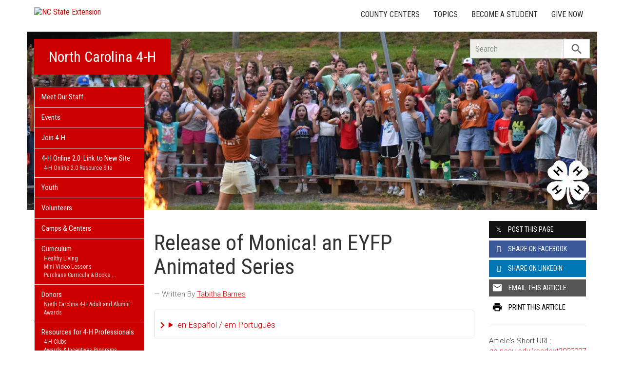

--- FILE ---
content_type: text/javascript;charset=UTF-8
request_url: https://ncextension.activehosted.com/f/embed.php?id=288
body_size: 9655
content:
window.cfields = [];
window._show_thank_you = function(id, message, trackcmp_url, email) {
    var form = document.getElementById('_form_' + id + '_'), thank_you = form.querySelector('._form-thank-you');
    form.querySelector('._form-content').style.display = 'none';
    thank_you.innerHTML = message;
    thank_you.style.display = 'block';
    const vgoAlias = typeof visitorGlobalObjectAlias === 'undefined' ? 'vgo' : visitorGlobalObjectAlias;
    var visitorObject = window[vgoAlias];
    if (email && typeof visitorObject !== 'undefined') {
        visitorObject('setEmail', email);
        visitorObject('update');
    } else if (typeof(trackcmp_url) != 'undefined' && trackcmp_url) {
        // Site tracking URL to use after inline form submission.
        _load_script(trackcmp_url);
    }
    if (typeof window._form_callback !== 'undefined') window._form_callback(id);
    thank_you.setAttribute('tabindex', '-1');
    thank_you.focus();
};
window._show_unsubscribe = function(id, message, trackcmp_url, email) {
    var form = document.getElementById('_form_' + id + '_'), unsub = form.querySelector('._form-thank-you');
    var branding = form.querySelector('._form-branding');
    if (branding) {
        branding.style.display = 'none';
    }
    form.querySelector('._form-content').style.display = 'none';
    unsub.style.display = 'block';
    form.insertAdjacentHTML('afterend', message)
    const vgoAlias = typeof visitorGlobalObjectAlias === 'undefined' ? 'vgo' : visitorGlobalObjectAlias;
    var visitorObject = window[vgoAlias];
    if (email && typeof visitorObject !== 'undefined') {
        visitorObject('setEmail', email);
        visitorObject('update');
    } else if (typeof(trackcmp_url) != 'undefined' && trackcmp_url) {
        // Site tracking URL to use after inline form submission.
        _load_script(trackcmp_url);
    }
    if (typeof window._form_callback !== 'undefined') window._form_callback(id);
};
window._show_error = function(id, message, html) {
    var form = document.getElementById('_form_' + id + '_'),
        err = document.createElement('div'),
        button = form.querySelector('button[type="submit"]'),
        old_error = form.querySelector('._form_error');
    if (old_error) old_error.parentNode.removeChild(old_error);
    err.innerHTML = message;
    err.className = '_error-inner _form_error _no_arrow';
    var wrapper = document.createElement('div');
    wrapper.className = '_form-inner _show_be_error';
    wrapper.appendChild(err);
    button.parentNode.insertBefore(wrapper, button);
    var submitButton = form.querySelector('[id^="_form"][id$="_submit"]');
    submitButton.disabled = false;
    submitButton.classList.remove('processing');
    if (html) {
        var div = document.createElement('div');
        div.className = '_error-html';
        div.innerHTML = html;
        err.appendChild(div);
    }
};
window._show_pc_confirmation = function(id, header, detail, show, email) {
    var form = document.getElementById('_form_' + id + '_'), pc_confirmation = form.querySelector('._form-pc-confirmation');
    if (pc_confirmation.style.display === 'none') {
        form.querySelector('._form-content').style.display = 'none';
        pc_confirmation.innerHTML = "<div class='_form-title'>" + header + "</div>" + "<p>" + detail + "</p>" +
        "<button class='_submit' id='hideButton'>Manage preferences</button>";
        pc_confirmation.style.display = 'block';
        var mp = document.querySelector('input[name="mp"]');
        mp.value = '0';
    } else {
        form.querySelector('._form-content').style.display = 'inline';
        pc_confirmation.style.display = 'none';
    }

    var hideButton = document.getElementById('hideButton');
    // Add event listener to the button
    hideButton.addEventListener('click', function() {
        var submitButton = document.querySelector('#_form_288_submit');
        submitButton.disabled = false;
        submitButton.classList.remove('processing');
        var mp = document.querySelector('input[name="mp"]');
        mp.value = '1';
        const cacheBuster = new URL(window.location.href);
        cacheBuster.searchParams.set('v', new Date().getTime());
        window.location.href = cacheBuster.toString();
    });

    const vgoAlias = typeof visitorGlobalObjectAlias === 'undefined' ? 'vgo' : visitorGlobalObjectAlias;
    var visitorObject = window[vgoAlias];
    if (email && typeof visitorObject !== 'undefined') {
        visitorObject('setEmail', email);
        visitorObject('update');
    } else if (typeof(trackcmp_url) != 'undefined' && trackcmp_url) {
        // Site tracking URL to use after inline form submission.
        _load_script(trackcmp_url);
    }
    if (typeof window._form_callback !== 'undefined') window._form_callback(id);
};
window._load_script = function(url, callback, isSubmit) {
    var head = document.querySelector('head'), script = document.createElement('script'), r = false;
    var submitButton = document.querySelector('#_form_288_submit');
    script.charset = 'utf-8';
    script.src = url;
    if (callback) {
        script.onload = script.onreadystatechange = function() {
            if (!r && (!this.readyState || this.readyState == 'complete')) {
                r = true;
                callback();
            }
        };
    }
    script.onerror = function() {
        if (isSubmit) {
            if (script.src.length > 10000) {
                _show_error("697D27683663C", "Sorry, your submission failed. Please shorten your responses and try again.");
            } else {
                _show_error("697D27683663C", "Sorry, your submission failed. Please try again.");
            }
            submitButton.disabled = false;
            submitButton.classList.remove('processing');
        }
    }

    head.appendChild(script);
};
(function() {
    var iti;
    if (window.location.search.search("excludeform") !== -1) return false;
    var getCookie = function(name) {
        var match = document.cookie.match(new RegExp('(^|; )' + name + '=([^;]+)'));
        return match ? match[2] : localStorage.getItem(name);
    }
    var setCookie = function(name, value) {
        var now = new Date();
        var time = now.getTime();
        var expireTime = time + 1000 * 60 * 60 * 24 * 365;
        now.setTime(expireTime);
        document.cookie = name + '=' + value + '; expires=' + now + ';path=/; Secure; SameSite=Lax;';
        localStorage.setItem(name, value);
    }
    var addEvent = function(element, event, func) {
        if (element.addEventListener) {
            element.addEventListener(event, func);
        } else {
            var oldFunc = element['on' + event];
            element['on' + event] = function() {
                oldFunc.apply(this, arguments);
                func.apply(this, arguments);
            };
        }
    }
    var _removed = false;
    var _form_output = '\<style\>@import url(https:\/\/fonts.bunny.net\/css?family=ibm-plex-sans:400,600);\<\/style\>\<style\>\n#_form_697D27683663C_{font-size:14px;line-height:1.6;font-family:arial, helvetica, sans-serif;margin:0;box-shadow:none}._form_hide{display:none;visibility:hidden}._form_show{display:block;visibility:visible}#_form_697D27683663C_._form-top{top:0}#_form_697D27683663C_._form-bottom{bottom:0}#_form_697D27683663C_._form-left{left:0}#_form_697D27683663C_._form-right{right:0}#_form_697D27683663C_ input[type=\"text\"],#_form_697D27683663C_ input[type=\"tel\"],#_form_697D27683663C_ input[type=\"date\"],#_form_697D27683663C_ textarea{padding:6px;height:auto;border:#979797 1px solid;border-radius:4px;color:#000 !important;font-size:14px;-webkit-box-sizing:border-box;-moz-box-sizing:border-box;box-sizing:border-box}#_form_697D27683663C_ textarea{resize:none}#_form_697D27683663C_ ._submit{-webkit-appearance:none;cursor:pointer;font-family:arial, sans-serif;font-size:14px;text-align:center;background:#CC0000 !important;border:0 !important;color:#FFFFFF !important;padding:12px !important}#_form_697D27683663C_ ._submit:disabled{cursor:not-allowed;opacity:0.4}#_form_697D27683663C_ ._submit.processing{position:relative}#_form_697D27683663C_ ._submit.processing::before{content:\"\";width:1em;height:1em;position:absolute;z-index:1;top:50%;left:50%;border:double 3px transparent;border-radius:50%;background-image:linear-gradient(#CC0000, #CC0000), conic-gradient(#CC0000, #FFFFFF);background-origin:border-box;background-clip:content-box, border-box;animation:1200ms ease 0s infinite normal none running _spin}#_form_697D27683663C_ ._submit.processing::after{content:\"\";position:absolute;top:0;bottom:0;left:0;right:0}@keyframes _spin{0%{transform:translate(-50%, -50%) rotate(90deg)}100%{transform:translate(-50%, -50%) rotate(450deg)}}#_form_697D27683663C_ ._close-icon{cursor:pointer;background-image:url(\"https:\/\/d226aj4ao1t61q.cloudfront.net\/esfkyjh1u_forms-close-dark.png\");background-repeat:no-repeat;background-size:14.2px 14.2px;position:absolute;display:block;top:11px;right:9px;overflow:hidden;width:16.2px;height:16.2px}#_form_697D27683663C_ ._close-icon:before{position:relative}#_form_697D27683663C_ ._form-body{margin-bottom:30px}#_form_697D27683663C_ ._form-image-left{width:150px;float:left}#_form_697D27683663C_ ._form-content-right{margin-left:164px}#_form_697D27683663C_ ._form-branding{color:#fff;font-size:10px;clear:both;text-align:left;margin-top:30px;font-weight:100}#_form_697D27683663C_ ._form-branding ._logo{display:block;width:130px;height:14px;margin-top:6px;background-image:url(\"https:\/\/d226aj4ao1t61q.cloudfront.net\/hh9ujqgv5_aclogo_li.png\");background-size:130px auto;background-repeat:no-repeat}#_form_697D27683663C_ .form-sr-only{position:absolute;width:1px;height:1px;padding:0;margin:-1px;overflow:hidden;clip:rect(0, 0, 0, 0);border:0}#_form_697D27683663C_ ._form-label,#_form_697D27683663C_ ._form_element ._form-label{font-weight:bold;margin-bottom:5px;display:block}#_form_697D27683663C_._dark ._form-branding{color:#333}#_form_697D27683663C_._dark ._form-branding ._logo{background-image:url(\"https:\/\/d226aj4ao1t61q.cloudfront.net\/jftq2c8s_aclogo_dk.png\")}#_form_697D27683663C_ ._form_element{position:relative;margin-bottom:10px;font-size:0;max-width:100%}#_form_697D27683663C_ ._form_element *{font-size:14px}#_form_697D27683663C_ ._form_element._clear{clear:both;width:100%;float:none}#_form_697D27683663C_ ._form_element._clear:after{clear:left}#_form_697D27683663C_ ._form_element input[type=\"text\"],#_form_697D27683663C_ ._form_element input[type=\"date\"],#_form_697D27683663C_ ._form_element select,#_form_697D27683663C_ ._form_element textarea:not(.g-recaptcha-response){display:block;width:100%;-webkit-box-sizing:border-box;-moz-box-sizing:border-box;box-sizing:border-box;font-family:inherit}#_form_697D27683663C_ ._field-wrapper{position:relative}#_form_697D27683663C_ ._inline-style{float:left}#_form_697D27683663C_ ._inline-style input[type=\"text\"]{width:150px}#_form_697D27683663C_ ._inline-style:not(._clear){margin-right:20px}#_form_697D27683663C_ ._form_element img._form-image{max-width:100%}#_form_697D27683663C_ ._form_element ._form-fieldset{border:0;padding:0.01em 0 0 0;margin:0;min-width:0}#_form_697D27683663C_ ._clear-element{clear:left}#_form_697D27683663C_ ._full_width{width:100%}#_form_697D27683663C_ ._form_full_field{display:block;width:100%;margin-bottom:10px}#_form_697D27683663C_ input[type=\"text\"]._has_error,#_form_697D27683663C_ textarea._has_error{border:#F37C7B 1px solid}#_form_697D27683663C_ input[type=\"checkbox\"]._has_error{outline:#F37C7B 1px solid}#_form_697D27683663C_ ._show_be_error{float:left}#_form_697D27683663C_ ._error{display:block;position:absolute;font-size:14px;z-index:10000001}#_form_697D27683663C_ ._error._above{padding-bottom:4px;bottom:39px;right:0}#_form_697D27683663C_ ._error._below{padding-top:8px;top:100%;right:0}#_form_697D27683663C_ ._error._above ._error-arrow{bottom:-4px;right:15px;border-left:8px solid transparent;border-right:8px solid transparent;border-top:8px solid #FFDDDD}#_form_697D27683663C_ ._error._below ._error-arrow{top:0;right:15px;border-left:8px solid transparent;border-right:8px solid transparent;border-bottom:8px solid #FFDDDD}#_form_697D27683663C_ ._error-inner{padding:12px 12px 12px 36px;background-color:#FFDDDD;background-image:url(\"data:image\/svg+xml,%3Csvg width=\'16\' height=\'16\' viewBox=\'0 0 16 16\' fill=\'none\' xmlns=\'http:\/\/www.w3.org\/2000\/svg\'%3E%3Cpath fill-rule=\'evenodd\' clip-rule=\'evenodd\' d=\'M16 8C16 12.4183 12.4183 16 8 16C3.58172 16 0 12.4183 0 8C0 3.58172 3.58172 0 8 0C12.4183 0 16 3.58172 16 8ZM9 3V9H7V3H9ZM9 13V11H7V13H9Z\' fill=\'%23CA0000\'\/%3E%3C\/svg%3E\");background-repeat:no-repeat;background-position:12px center;font-size:14px;font-family:arial, sans-serif;font-weight:600;line-height:16px;color:#000;text-align:center;text-decoration:none;-webkit-border-radius:4px;-moz-border-radius:4px;border-radius:4px;box-shadow:0 1px 4px rgba(31, 33, 41, 0.298295)}@media only screen and (max-width:319px){#_form_697D27683663C_ ._error-inner{padding:7px 7px 7px 25px;font-size:12px;line-height:12px;background-position:4px center;max-width:100px;white-space:nowrap;overflow:hidden;text-overflow:ellipsis}}#_form_697D27683663C_ ._error-inner._form_error{margin-bottom:5px;text-align:left}#_form_697D27683663C_ ._button-wrapper ._error-inner._form_error{position:static}#_form_697D27683663C_ ._error-inner._no_arrow{margin-bottom:10px}#_form_697D27683663C_ ._error-arrow{position:absolute;width:0;height:0}#_form_697D27683663C_ ._error-html{margin-bottom:10px}.pika-single{z-index:10000001 !important}#_form_697D27683663C_ input[type=\"text\"].datetime_date{width:69%;display:inline}#_form_697D27683663C_ select.datetime_time{width:29%;display:inline;height:32px}#_form_697D27683663C_ input[type=\"date\"].datetime_date{width:69%;display:inline-flex}#_form_697D27683663C_ input[type=\"time\"].datetime_time{width:29%;display:inline-flex}@media (min-width:320px) and (max-width:667px){::-webkit-scrollbar{display:none}#_form_697D27683663C_{margin:0;width:100%;min-width:100%;max-width:100%;box-sizing:border-box}#_form_697D27683663C_ *{-webkit-box-sizing:border-box;-moz-box-sizing:border-box;box-sizing:border-box;font-size:1em}#_form_697D27683663C_ ._form-content{margin:0;width:100%}#_form_697D27683663C_ ._form-inner{display:block;min-width:100%}#_form_697D27683663C_ ._form-title,#_form_697D27683663C_ ._inline-style{margin-top:0;margin-right:0;margin-left:0}#_form_697D27683663C_ ._form-title{font-size:1.2em}#_form_697D27683663C_ ._form_element{margin:0 0 20px;padding:0;width:100%}#_form_697D27683663C_ ._form-element,#_form_697D27683663C_ ._inline-style,#_form_697D27683663C_ input[type=\"text\"],#_form_697D27683663C_ label,#_form_697D27683663C_ p,#_form_697D27683663C_ textarea:not(.g-recaptcha-response){float:none;display:block;width:100%}#_form_697D27683663C_ ._row._checkbox-radio label{display:inline}#_form_697D27683663C_ ._row,#_form_697D27683663C_ p,#_form_697D27683663C_ label{margin-bottom:0.7em;width:100%}#_form_697D27683663C_ ._row input[type=\"checkbox\"],#_form_697D27683663C_ ._row input[type=\"radio\"]{margin:0 !important;vertical-align:middle !important}#_form_697D27683663C_ ._row input[type=\"checkbox\"]+span label{display:inline}#_form_697D27683663C_ ._row span label{margin:0 !important;width:initial !important;vertical-align:middle !important}#_form_697D27683663C_ ._form-image{max-width:100%;height:auto !important}#_form_697D27683663C_ input[type=\"text\"]{padding-left:10px;padding-right:10px;font-size:16px;line-height:1.3em;-webkit-appearance:none}#_form_697D27683663C_ input[type=\"radio\"],#_form_697D27683663C_ input[type=\"checkbox\"]{display:inline-block;width:1.3em;height:1.3em;font-size:1em;margin:0 0.3em 0 0;vertical-align:baseline}#_form_697D27683663C_ button[type=\"submit\"]{padding:20px;font-size:1.5em}#_form_697D27683663C_ ._inline-style{margin:20px 0 0 !important}#_form_697D27683663C_ ._inline-style input[type=\"text\"]{width:100%}}#_form_697D27683663C_ .sms_consent_checkbox{position:relative;width:100%;display:flex;align-items:flex-start;padding:20px 0}#_form_697D27683663C_ .sms_consent_checkbox input[type=\"checkbox\"]{float:left;margin:5px 10px 10px 0}#_form_697D27683663C_ .sms_consent_checkbox .sms_consent_message{display:inline;float:left;text-align:left;margin-bottom:10px;font-size:14px;color:#7D8799}#_form_697D27683663C_ .sms_consent_checkbox .sms_consent_message.sms_consent_mini{width:90%}#_form_697D27683663C_ .sms_consent_checkbox ._error._above{right:auto;bottom:0}#_form_697D27683663C_ .sms_consent_checkbox ._error._above ._error-arrow{right:auto;left:5px}@media (min-width:320px) and (max-width:667px){#_form_697D27683663C_ .sms_consent_checkbox ._error._above{top:-30px;left:0;bottom:auto}}#_form_697D27683663C_ .field-required{color:#FF0000}#_form_697D27683663C_{position:relative;text-align:left;margin:25px auto 0;padding-top:20px;padding-right:20px;padding-bottom:20px;padding-left:20px;-webkit-box-sizing:border-box;-moz-box-sizing:border-box;box-sizing:border-box;background:#FFFFFF !important;border:0;max-width:500px;-moz-border-radius:0px !important;-webkit-border-radius:0px !important;border-radius:0px !important;color:#000000}#_form_697D27683663C_ ._show_be_error{min-width:100%}#_form_697D27683663C_._inline-form,#_form_697D27683663C_._inline-form ._form-content{font-family:\"IBM Plex Sans\", Helvetica, sans-serif}#_form_697D27683663C_._inline-form ._row span:not(.field-required),#_form_697D27683663C_._inline-form ._row label{font-family:\"IBM Plex Sans\", Helvetica, sans-serif;font-size:14px;font-weight:400;line-height:1.6em}#_form_697D27683663C__inlineform input[type=\"text\"],#_form_697D27683663C__inlineform input[type=\"date\"],#_form_697D27683663C__inlineform input[type=\"tel\"],#_form_697D27683663C__inlineform select,#_form_697D27683663C__inlineform textarea:not(.g-recaptcha-response){font-family:\"IBM Plex Sans\", Helvetica, sans-serif;font-size:14px;font-weight:400;font-color:#000000;line-height:1.6em}#_form_697D27683663C_._inline-form ._html-code *:not(h1, h2, h3, h4, h5, h6),#_form_697D27683663C_._inline-form .sms_consent_message,#_form_697D27683663C_._inline-form ._form-thank-you{font-family:\"IBM Plex Sans\", Helvetica, sans-serif}#_form_697D27683663C_._inline-form ._form-label,#_form_697D27683663C_._inline-form ._form-emailidentifier,#_form_697D27683663C_._inline-form ._form-checkbox-option-label{font-family:\"IBM Plex Sans\", Helvetica, sans-serif;font-size:14px;font-weight:700;line-height:1.6em}#_form_697D27683663C_._inline-form ._submit{margin-top:12px;font-family:\"IBM Plex Sans\", Helvetica, sans-serif}#_form_697D27683663C_._inline-form ._html-code h1,#_form_697D27683663C_._inline-form ._html-code h2,#_form_697D27683663C_._inline-form ._html-code h3,#_form_697D27683663C_._inline-form ._html-code h4,#_form_697D27683663C_._inline-form ._html-code h5,#_form_697D27683663C_._inline-form ._html-code h6,#_form_697D27683663C_._inline-form ._form-title{font-size:22px;line-height:normal;font-weight:600;margin-bottom:0;display:block}#_form_697D27683663C_._inline-form ._form-branding{font-family:\"IBM Plex Sans\", Helvetica, sans-serif;font-size:13px;font-weight:100;font-style:normal;text-decoration:none}#_form_697D27683663C_:before,#_form_697D27683663C_:after{content:\" \";display:table}#_form_697D27683663C_:after{clear:both}#_form_697D27683663C_._inline-style{width:auto;display:inline-block}#_form_697D27683663C_._inline-style input[type=\"text\"],#_form_697D27683663C_._inline-style input[type=\"date\"]{padding:10px 12px}#_form_697D27683663C_._inline-style button._inline-style{position:relative;top:27px}#_form_697D27683663C_._inline-style p{margin:0}#_form_697D27683663C_._inline-style ._button-wrapper{position:relative;margin:16px 12.5px 0 20px}#_form_697D27683663C_._inline-style ._button-wrapper:not(._clear){margin:0}#_form_697D27683663C_ ._form-thank-you{position:relative;left:0;right:0;text-align:center;font-size:18px}#_form_697D27683663C_ ._form-pc-confirmation ._submit{margin-top:16px}@media (min-width:320px) and (max-width:667px){#_form_697D27683663C_._inline-form._inline-style ._inline-style._button-wrapper{margin-top:20px !important;margin-left:0 !important}}#_form_697D27683663C_ .iti{width:100%}#_form_697D27683663C_ .iti.iti--allow-dropdown.iti--separate-dial-code{width:100%}#_form_697D27683663C_ .iti input{width:100%;border:#979797 1px solid;border-radius:4px}#_form_697D27683663C_ .iti--separate-dial-code .iti__selected-flag{background-color:#FFFFFF;border-radius:4px}#_form_697D27683663C_ .iti--separate-dial-code .iti__selected-flag:hover{background-color:rgba(0, 0, 0, 0.05)}#_form_697D27683663C_ .iti__country-list{border-radius:4px;margin-top:4px;min-width:460px}#_form_697D27683663C_ .iti__country-list--dropup{margin-bottom:4px}#_form_697D27683663C_ .phone-error-hidden{display:none}#_form_697D27683663C_ .phone-error{color:#E40E49}#_form_697D27683663C_ .phone-input-error{border:1px solid #E40E49 !important}#_form_697D27683663C_._inline-form ._form-content ._form-list-subscriptions-field fieldset{margin:0;margin-bottom:1.1428571429em;border:none;padding:0}#_form_697D27683663C_._inline-form ._form-content ._form-list-subscriptions-field fieldset:last-child{margin-bottom:0}#_form_697D27683663C_._inline-form ._form-content ._form-list-subscriptions-field legend{margin-bottom:1.1428571429em}#_form_697D27683663C_._inline-form ._form-content ._form-list-subscriptions-field label{display:flex;align-items:flex-start;justify-content:flex-start;margin-bottom:0.8571428571em}#_form_697D27683663C_._inline-form ._form-content ._form-list-subscriptions-field label:last-child{margin-bottom:0}#_form_697D27683663C_._inline-form ._form-content ._form-list-subscriptions-field input{margin:0;margin-right:8px}#_form_697D27683663C_._inline-form ._form-content ._form-list-subscriptions-field ._form-checkbox-option-label{display:block;font-weight:400;margin-top:-4px}#_form_697D27683663C_._inline-form ._form-content ._form-list-subscriptions-field ._form-checkbox-option-label-with-description{display:block;font-weight:700;margin-top:-4px}#_form_697D27683663C_._inline-form ._form-content ._form-list-subscriptions-field ._form-checkbox-option-description{margin:0;font-size:0.8571428571em}#_form_697D27683663C_._inline-form ._form-content ._form-list-subscriptions-field ._form-subscriptions-unsubscribe-all-description{line-height:normal;margin-top:-2px}\n\<\/style\>\n\<form method=\"POST\" action=\"https://ncextension.activehosted.com\/proc.php\" id=\"_form_697D27683663C_\" class=\"_form _form_288 _inline-form  _dark\" novalidate data-styles-version=\"5\"\>\n    \<input type=\"hidden\" name=\"u\" value=\"697D27683663C\" \/\>\n    \<input type=\"hidden\" name=\"f\" value=\"288\" \/\>\n    \<input type=\"hidden\" name=\"s\" \/\>\n    \<input type=\"hidden\" name=\"c\" value=\"0\" \/\>\n    \<input type=\"hidden\" name=\"m\" value=\"0\" \/\>\n    \<input type=\"hidden\" name=\"act\" value=\"sub\" \/\>\n    \<input type=\"hidden\" name=\"v\" value=\"2\" \/\>\n    \<input type=\"hidden\" name=\"or\" value=\"ba8b8acc-260a-42f3-8b7a-c62668e1dd03\" \/\>\n    \<div class=\"_form-content\"\>\n                            \<div class=\"_form_element _x98062931 _full_width _clear\" \>\n                            \<h2 class=\"_form-title\"\>Subscribe for Email Updates\<\/h2\>\n                    \<\/div\>\n                            \<div class=\"_form_element _x07866010 _full_width _clear\" \>\n                            \<div class=\"_html-code\"\>\<p\>Receive e-mail updates when new content is posted on this site!\<\/p\>\<\/div\>\n                    \<\/div\>\n                            \<div class=\"_form_element _x65749490 _full_width \" \>\n                            \<label for=\"email\" class=\"_form-label\"\>\n                                            Email\<span class=\"field-required\"\>*\<\/span\>                                    \<\/label\>\n                \<div class=\"_field-wrapper\"\>\n                    \<input type=\"text\" id=\"email\" name=\"email\" placeholder=\"Type your email\" required\/\>\n                \<\/div\>\n                    \<\/div\>\n            \n                                    \<div class=\"_button-wrapper _full_width\"\>\n                \<button id=\"_form_288_submit\" class=\"_submit\" type=\"submit\"\>Submit\<\/button\>\n            \<\/div\>\n                \<div class=\"_clear-element\"\>\<\/div\>\n    \<\/div\>\n    \<div class=\"_form-thank-you\" style=\"display:none;\"\>\<\/div\>\n    \<\/form\>\n';
            var _form_element = null, _form_elements = document.querySelectorAll('._form_288');
        for (var fe = 0; fe < _form_elements.length; fe++) {
            _form_element = _form_elements[fe];
            if (_form_element.innerHTML.trim() === '') break;
            _form_element = null;
        }
        if (!_form_element) {
            _form_element = document.createElement('div');
            if (!document.body) { document.firstChild.appendChild(document.createElement('body')); }
            document.body.appendChild(_form_element);
        }
        _form_element.innerHTML = _form_output;
        var form_to_submit = document.getElementById('_form_697D27683663C_');
    var allInputs = form_to_submit.querySelectorAll('input, select, textarea'), tooltips = [], submitted = false;

    var getUrlParam = function(name) {
        if (name.toLowerCase() !== 'email') {
            var params = new URLSearchParams(window.location.search);
            return params.get(name) || false;
        }
        // email is a special case because a plus is valid in the email address
        var qString = window.location.search;
        if (!qString) {
            return false;
        }
        var parameters = qString.substr(1).split('&');
        for (var i = 0; i < parameters.length; i++) {
            var parameter = parameters[i].split('=');
            if (parameter[0].toLowerCase() === 'email') {
                return parameter[1] === undefined ? true : decodeURIComponent(parameter[1]);
            }
        }
        return false;
    };

    var acctDateFormat = "%m/%d/%Y";
    var getNormalizedDate = function(date, acctFormat) {
        var decodedDate = decodeURIComponent(date);
        if (acctFormat && acctFormat.match(/(%d|%e).*%m/gi) !== null) {
            return decodedDate.replace(/(\d{2}).*(\d{2}).*(\d{4})/g, '$3-$2-$1');
        } else if (Date.parse(decodedDate)) {
            var dateObj = new Date(decodedDate);
            var year = dateObj.getFullYear();
            var month = dateObj.getMonth() + 1;
            var day = dateObj.getDate();
            return `${year}-${month < 10 ? `0${month}` : month}-${day < 10 ? `0${day}` : day}`;
        }
        return false;
    };

    var getNormalizedTime = function(time) {
        var hour, minutes;
        var decodedTime = decodeURIComponent(time);
        var timeParts = Array.from(decodedTime.matchAll(/(\d{1,2}):(\d{1,2})\W*([AaPp][Mm])?/gm))[0];
        if (timeParts[3]) { // 12 hour format
            var isPM = timeParts[3].toLowerCase() === 'pm';
            if (isPM) {
                hour = parseInt(timeParts[1]) === 12 ? '12' : `${parseInt(timeParts[1]) + 12}`;
            } else {
                hour = parseInt(timeParts[1]) === 12 ? '0' : timeParts[1];
            }
        } else { // 24 hour format
            hour = timeParts[1];
        }
        var normalizedHour = parseInt(hour) < 10 ? `0${parseInt(hour)}` : hour;
        var minutes = timeParts[2];
        return `${normalizedHour}:${minutes}`;
    };

    for (var i = 0; i < allInputs.length; i++) {
        var regexStr = "field\\[(\\d+)\\]";
        var results = new RegExp(regexStr).exec(allInputs[i].name);
        if (results != undefined) {
            allInputs[i].dataset.name = allInputs[i].name.match(/\[time\]$/)
                ? `${window.cfields[results[1]]}_time`
                : window.cfields[results[1]];
        } else {
            allInputs[i].dataset.name = allInputs[i].name;
        }
        var fieldVal = getUrlParam(allInputs[i].dataset.name);

        if (fieldVal) {
            if (allInputs[i].dataset.autofill === "false") {
                continue;
            }
            if (allInputs[i].type == "radio" || allInputs[i].type == "checkbox") {
                if (allInputs[i].value == fieldVal) {
                    allInputs[i].checked = true;
                }
            } else if (allInputs[i].type == "date") {
                allInputs[i].value = getNormalizedDate(fieldVal, acctDateFormat);
            } else if (allInputs[i].type == "time") {
                allInputs[i].value = getNormalizedTime(fieldVal);
            } else {
                allInputs[i].value = fieldVal;
            }
        }
    }

    var remove_tooltips = function() {
        for (var i = 0; i < tooltips.length; i++) {
            tooltips[i].tip.parentNode.removeChild(tooltips[i].tip);
        }
        tooltips = [];
    };
    var remove_tooltip = function(elem) {
        for (var i = 0; i < tooltips.length; i++) {
            if (tooltips[i].elem === elem) {
                tooltips[i].tip.parentNode.removeChild(tooltips[i].tip);
                tooltips.splice(i, 1);
                return;
            }
        }
    };
    var create_tooltip = function(elem, text) {
        var tooltip = document.createElement('div'),
            arrow = document.createElement('div'),
            inner = document.createElement('div'), new_tooltip = {};
        tooltip.id = `${elem.id}-error`;
        tooltip.setAttribute('role', 'alert')
        if (elem.type != 'radio' && (elem.type != 'checkbox' || elem.name === 'sms_consent')) {
            tooltip.className = '_error';
            arrow.className = '_error-arrow';
            inner.className = '_error-inner';
            inner.innerHTML = text;
            tooltip.appendChild(arrow);
            tooltip.appendChild(inner);
            elem.parentNode.appendChild(tooltip);
        } else {
            tooltip.className = '_error-inner _no_arrow';
            tooltip.innerHTML = text;
            elem.parentNode.insertBefore(tooltip, elem);
            new_tooltip.no_arrow = true;
        }
        new_tooltip.tip = tooltip;
        new_tooltip.elem = elem;
        tooltips.push(new_tooltip);
        return new_tooltip;
    };
    var resize_tooltip = function(tooltip) {
        var rect = tooltip.elem.getBoundingClientRect();
        var doc = document.documentElement,
            scrollPosition = rect.top - ((window.pageYOffset || doc.scrollTop)  - (doc.clientTop || 0));
        if (scrollPosition < 40) {
            tooltip.tip.className = tooltip.tip.className.replace(/ ?(_above|_below) ?/g, '') + ' _below';
        } else {
            tooltip.tip.className = tooltip.tip.className.replace(/ ?(_above|_below) ?/g, '') + ' _above';
        }
    };
    var resize_tooltips = function() {
        if (_removed) return;
        for (var i = 0; i < tooltips.length; i++) {
            if (!tooltips[i].no_arrow) resize_tooltip(tooltips[i]);
        }
    };
    var validate_field = function(elem, remove) {
        var tooltip = null, value = elem.value, no_error = true;
        remove ? remove_tooltip(elem) : false;
        elem.removeAttribute('aria-invalid');
        elem.removeAttribute('aria-describedby');
        if (elem.type != 'checkbox') elem.className = elem.className.replace(/ ?_has_error ?/g, '');
        if (elem.getAttribute('required') !== null) {
            if (elem.type == 'radio' || (elem.type == 'checkbox' && /any/.test(elem.className))) {
                var elems = form_to_submit.elements[elem.name];
                if (!(elems instanceof NodeList || elems instanceof HTMLCollection) || elems.length <= 1) {
                    no_error = elem.checked;
                }
                else {
                    no_error = false;
                    for (var i = 0; i < elems.length; i++) {
                        if (elems[i].checked) no_error = true;
                    }
                }
                if (!no_error) {
                    tooltip = create_tooltip(elem, "Please select an option.");
                }
            } else if (elem.type =='checkbox') {
                var elems = form_to_submit.elements[elem.name], found = false, err = [];
                no_error = true;
                for (var i = 0; i < elems.length; i++) {
                    if (elems[i].getAttribute('required') === null) continue;
                    if (!found && elems[i] !== elem) return true;
                    found = true;
                    elems[i].className = elems[i].className.replace(/ ?_has_error ?/g, '');
                    if (!elems[i].checked) {
                        no_error = false;
                        elems[i].className = elems[i].className + ' _has_error';
                        err.push("Checking %s is required".replace("%s", elems[i].value));
                    }
                }
                if (!no_error) {
                    tooltip = create_tooltip(elem, err.join('<br/>'));
                }
            } else if (elem.tagName == 'SELECT') {
                var selected = true;
                if (elem.multiple) {
                    selected = false;
                    for (var i = 0; i < elem.options.length; i++) {
                        if (elem.options[i].selected) {
                            selected = true;
                            break;
                        }
                    }
                } else {
                    for (var i = 0; i < elem.options.length; i++) {
                        if (elem.options[i].selected
                            && (!elem.options[i].value
                            || (elem.options[i].value.match(/\n/g)))
                        ) {
                            selected = false;
                        }
                    }
                }
                if (!selected) {
                    elem.className = elem.className + ' _has_error';
                    no_error = false;
                    tooltip = create_tooltip(elem, "Please select an option.");
                }
            } else if (value === undefined || value === null || value === '') {
                elem.className = elem.className + ' _has_error';
                no_error = false;
                tooltip = create_tooltip(elem, "This field is required.");
            }
        }
        if (no_error && elem.name == 'email') {
            if (!value.match(/^[\+_a-z0-9-'&=]+(\.[\+_a-z0-9-']+)*@[a-z0-9-]+(\.[a-z0-9-]+)*(\.[a-z]{2,})$/i)) {
                elem.className = elem.className + ' _has_error';
                no_error = false;
                tooltip = create_tooltip(elem, "Enter a valid email address.");
            }
        }
        if (no_error && (elem.id == 'phone')) {
            if (elem.value.trim() && typeof iti != 'undefined' && !iti.isValidNumber()) {
                elem.className = elem.className + ' _has_error';
                no_error = false;
                tooltip = create_tooltip(elem, "Enter a valid phone number.");
            }
        }
        if (no_error && /date_field/.test(elem.className)) {
            if (!value.match(/^\d\d\d\d-\d\d-\d\d$/)) {
                elem.className = elem.className + ' _has_error';
                no_error = false;
                tooltip = create_tooltip(elem, "Enter a valid date.");
            }
        }

        if (no_error && elem.name === 'sms_consent') {
            const phoneInput = document.getElementById('phone');
            const consentRequired = phoneInput.attributes.required || phoneInput.value.length > 0;
            const showError =  (consentRequired || !!elem.attributes.required) && !elem.checked;
            if (showError) {
                elem.className = elem.className + ' _has_error';
                no_error = false;
                tooltip = create_tooltip(elem, "Please check this box to continue");
            } else {
                elem.className = elem.className.replace(/ ?_has_error ?/g, '');
            }
        }
        tooltip ? resize_tooltip(tooltip) : false;
        if (!no_error && elem.hasAttribute('id')) {
            elem.setAttribute('aria-invalid', 'true');
            elem.setAttribute('aria-describedby', `${elem.id}-error`);
        }
        return no_error;
    };
    var needs_validate = function(el) {
        if(el.getAttribute('required') !== null){
            return true;
        }
        if((el.name === 'email' || el.id === 'phone' || el.id === 'sms_consent') && el.value !== ""){
            return true;
        }

        return false;
    };
    var validate_form = function(e) {
        var err = form_to_submit.querySelector('._form_error'), no_error = true;
        if (!submitted) {
            submitted = true;
            for (var i = 0, len = allInputs.length; i < len; i++) {
                var input = allInputs[i];
                if (needs_validate(input)) {
                    if (input.type == 'text' || input.type == 'number' || input.type == 'time' || input.type == 'tel') {
                        addEvent(input, 'blur', function() {
                            this.value = this.value.trim();
                            validate_field(this, true);
                        });
                        addEvent(input, 'input', function() {
                            validate_field(this, true);
                        });
                    } else if (input.type == 'radio' || input.type == 'checkbox') {
                        (function(el) {
                            function getElementsArray(name){
                                const value =  form_to_submit.elements[name];
                                if (Array.isArray(value)){
                                    return value;
                                }
                                return [value];
                            }
                            var radios = getElementsArray(el.name);
                            for (var i = 0; i < radios.length; i++) {
                                addEvent(radios[i], 'change', function() {
                                    validate_field(el, true);
                                });
                            }
                        })(input);
                    } else if (input.tagName == 'SELECT') {
                        addEvent(input, 'change', function() {
                            validate_field(this, true);
                        });
                    } else if (input.type == 'textarea'){
                        addEvent(input, 'input', function() {
                            validate_field(this, true);
                        });
                    }
                }
            }
        }
        remove_tooltips();
        for (var i = 0, len = allInputs.length; i < len; i++) {
            var elem = allInputs[i];
            if (needs_validate(elem)) {
                if (elem.tagName.toLowerCase() !== "select") {
                    elem.value = elem.value.trim();
                }
                validate_field(elem) ? true : no_error = false;
            }
        }
        if (!no_error && e) {
            e.preventDefault();
        }
        if (!no_error) {
            const firstFocusableError = form_to_submit.querySelector('._has_error:not([disabled])');
            if (firstFocusableError && typeof firstFocusableError.focus === 'function') {
                firstFocusableError.focus();
            }
        }
        resize_tooltips();
        return no_error;
    };
    addEvent(window, 'resize', resize_tooltips);
    addEvent(window, 'scroll', resize_tooltips);

    var _form_serialize = function(form){if(!form||form.nodeName!=="FORM"){return }var i,j,q=[];for(i=0;i<form.elements.length;i++){if(form.elements[i].name===""){continue}switch(form.elements[i].nodeName){case"INPUT":switch(form.elements[i].type){case"tel":q.push(form.elements[i].name+"="+encodeURIComponent(form.elements[i].previousSibling.querySelector('div.iti__selected-dial-code').innerText)+encodeURIComponent(" ")+encodeURIComponent(form.elements[i].value));break;case"text":case"number":case"date":case"time":case"hidden":case"password":case"button":case"reset":case"submit":q.push(form.elements[i].name+"="+encodeURIComponent(form.elements[i].value));break;case"checkbox":case"radio":if(form.elements[i].checked){q.push(form.elements[i].name+"="+encodeURIComponent(form.elements[i].value))}break;case"file":break}break;case"TEXTAREA":q.push(form.elements[i].name+"="+encodeURIComponent(form.elements[i].value));break;case"SELECT":switch(form.elements[i].type){case"select-one":q.push(form.elements[i].name+"="+encodeURIComponent(form.elements[i].value));break;case"select-multiple":for(j=0;j<form.elements[i].options.length;j++){if(form.elements[i].options[j].selected){q.push(form.elements[i].name+"="+encodeURIComponent(form.elements[i].options[j].value))}}break}break;case"BUTTON":switch(form.elements[i].type){case"reset":case"submit":case"button":q.push(form.elements[i].name+"="+encodeURIComponent(form.elements[i].value));break}break}}return q.join("&")};

    const formSupportsPost = false;
    var form_submit = function(e) {

        e.preventDefault();
        if (validate_form()) {
            if(form_to_submit.querySelector('input[name="phone"]') && typeof iti != 'undefined') {
                form_to_submit.querySelector('input[name="phone"]').value = iti.getNumber();
            }
            // use this trick to get the submit button & disable it using plain javascript
            var submitButton = e.target.querySelector('#_form_288_submit');
            submitButton.disabled = true;
            submitButton.classList.add('processing');
                    var serialized = _form_serialize(document.getElementById('_form_697D27683663C_')).replace(/%0A/g, '\\n');
            var err = form_to_submit.querySelector('._form_error');
            err ? err.parentNode.removeChild(err) : false;
            async function submitForm() {
                var formData = new FormData();
                const searchParams = new URLSearchParams(serialized);
                searchParams.forEach((value, key) => {
                    if (key !== 'hideButton') {
                        formData.append(key, value);
                    }
                });
                let request = {
                    headers: {
                        "Accept": "application/json"
                    },
                    body: formData,
                    method: "POST"
                };

                let pageUrlParams = new URLSearchParams(window.location.search);
                if (pageUrlParams.has('t')) {
                    request.headers.Authorization = 'Bearer ' + pageUrlParams.get('t');
                }
                const response = await fetch('https://ncextension.activehosted.com/proc.php?jsonp=true', request);

                return response.json();
            }
            if (formSupportsPost) {
                submitForm().then((data) => {
                    eval(data.js);
                }).catch(() => {
                    _show_error("697D27683663C", "Sorry, your submission failed. Please try again.");
                });
            } else {
                _load_script('https://ncextension.activehosted.com/proc.php?' + serialized + '&jsonp=true', null, true);
            }
        }
        return false;
    };
    addEvent(form_to_submit, 'submit', form_submit);
})();
